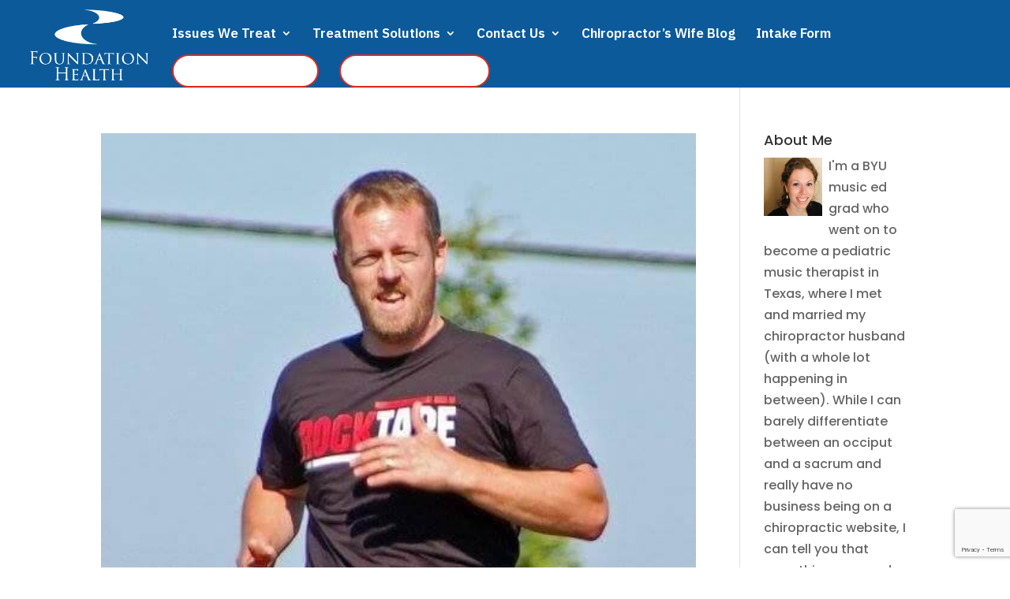

--- FILE ---
content_type: text/html; charset=utf-8
request_url: https://www.google.com/recaptcha/api2/anchor?ar=1&k=6LeQCCcoAAAAAAj9xMdL2jbJAJMi_Rcx9C06vt8R&co=aHR0cHM6Ly9mb3VuZGNoaXJvcHJhY3RpYy5jb206NDQz&hl=en&v=PoyoqOPhxBO7pBk68S4YbpHZ&size=invisible&anchor-ms=20000&execute-ms=30000&cb=9gau0p80lnno
body_size: 49899
content:
<!DOCTYPE HTML><html dir="ltr" lang="en"><head><meta http-equiv="Content-Type" content="text/html; charset=UTF-8">
<meta http-equiv="X-UA-Compatible" content="IE=edge">
<title>reCAPTCHA</title>
<style type="text/css">
/* cyrillic-ext */
@font-face {
  font-family: 'Roboto';
  font-style: normal;
  font-weight: 400;
  font-stretch: 100%;
  src: url(//fonts.gstatic.com/s/roboto/v48/KFO7CnqEu92Fr1ME7kSn66aGLdTylUAMa3GUBHMdazTgWw.woff2) format('woff2');
  unicode-range: U+0460-052F, U+1C80-1C8A, U+20B4, U+2DE0-2DFF, U+A640-A69F, U+FE2E-FE2F;
}
/* cyrillic */
@font-face {
  font-family: 'Roboto';
  font-style: normal;
  font-weight: 400;
  font-stretch: 100%;
  src: url(//fonts.gstatic.com/s/roboto/v48/KFO7CnqEu92Fr1ME7kSn66aGLdTylUAMa3iUBHMdazTgWw.woff2) format('woff2');
  unicode-range: U+0301, U+0400-045F, U+0490-0491, U+04B0-04B1, U+2116;
}
/* greek-ext */
@font-face {
  font-family: 'Roboto';
  font-style: normal;
  font-weight: 400;
  font-stretch: 100%;
  src: url(//fonts.gstatic.com/s/roboto/v48/KFO7CnqEu92Fr1ME7kSn66aGLdTylUAMa3CUBHMdazTgWw.woff2) format('woff2');
  unicode-range: U+1F00-1FFF;
}
/* greek */
@font-face {
  font-family: 'Roboto';
  font-style: normal;
  font-weight: 400;
  font-stretch: 100%;
  src: url(//fonts.gstatic.com/s/roboto/v48/KFO7CnqEu92Fr1ME7kSn66aGLdTylUAMa3-UBHMdazTgWw.woff2) format('woff2');
  unicode-range: U+0370-0377, U+037A-037F, U+0384-038A, U+038C, U+038E-03A1, U+03A3-03FF;
}
/* math */
@font-face {
  font-family: 'Roboto';
  font-style: normal;
  font-weight: 400;
  font-stretch: 100%;
  src: url(//fonts.gstatic.com/s/roboto/v48/KFO7CnqEu92Fr1ME7kSn66aGLdTylUAMawCUBHMdazTgWw.woff2) format('woff2');
  unicode-range: U+0302-0303, U+0305, U+0307-0308, U+0310, U+0312, U+0315, U+031A, U+0326-0327, U+032C, U+032F-0330, U+0332-0333, U+0338, U+033A, U+0346, U+034D, U+0391-03A1, U+03A3-03A9, U+03B1-03C9, U+03D1, U+03D5-03D6, U+03F0-03F1, U+03F4-03F5, U+2016-2017, U+2034-2038, U+203C, U+2040, U+2043, U+2047, U+2050, U+2057, U+205F, U+2070-2071, U+2074-208E, U+2090-209C, U+20D0-20DC, U+20E1, U+20E5-20EF, U+2100-2112, U+2114-2115, U+2117-2121, U+2123-214F, U+2190, U+2192, U+2194-21AE, U+21B0-21E5, U+21F1-21F2, U+21F4-2211, U+2213-2214, U+2216-22FF, U+2308-230B, U+2310, U+2319, U+231C-2321, U+2336-237A, U+237C, U+2395, U+239B-23B7, U+23D0, U+23DC-23E1, U+2474-2475, U+25AF, U+25B3, U+25B7, U+25BD, U+25C1, U+25CA, U+25CC, U+25FB, U+266D-266F, U+27C0-27FF, U+2900-2AFF, U+2B0E-2B11, U+2B30-2B4C, U+2BFE, U+3030, U+FF5B, U+FF5D, U+1D400-1D7FF, U+1EE00-1EEFF;
}
/* symbols */
@font-face {
  font-family: 'Roboto';
  font-style: normal;
  font-weight: 400;
  font-stretch: 100%;
  src: url(//fonts.gstatic.com/s/roboto/v48/KFO7CnqEu92Fr1ME7kSn66aGLdTylUAMaxKUBHMdazTgWw.woff2) format('woff2');
  unicode-range: U+0001-000C, U+000E-001F, U+007F-009F, U+20DD-20E0, U+20E2-20E4, U+2150-218F, U+2190, U+2192, U+2194-2199, U+21AF, U+21E6-21F0, U+21F3, U+2218-2219, U+2299, U+22C4-22C6, U+2300-243F, U+2440-244A, U+2460-24FF, U+25A0-27BF, U+2800-28FF, U+2921-2922, U+2981, U+29BF, U+29EB, U+2B00-2BFF, U+4DC0-4DFF, U+FFF9-FFFB, U+10140-1018E, U+10190-1019C, U+101A0, U+101D0-101FD, U+102E0-102FB, U+10E60-10E7E, U+1D2C0-1D2D3, U+1D2E0-1D37F, U+1F000-1F0FF, U+1F100-1F1AD, U+1F1E6-1F1FF, U+1F30D-1F30F, U+1F315, U+1F31C, U+1F31E, U+1F320-1F32C, U+1F336, U+1F378, U+1F37D, U+1F382, U+1F393-1F39F, U+1F3A7-1F3A8, U+1F3AC-1F3AF, U+1F3C2, U+1F3C4-1F3C6, U+1F3CA-1F3CE, U+1F3D4-1F3E0, U+1F3ED, U+1F3F1-1F3F3, U+1F3F5-1F3F7, U+1F408, U+1F415, U+1F41F, U+1F426, U+1F43F, U+1F441-1F442, U+1F444, U+1F446-1F449, U+1F44C-1F44E, U+1F453, U+1F46A, U+1F47D, U+1F4A3, U+1F4B0, U+1F4B3, U+1F4B9, U+1F4BB, U+1F4BF, U+1F4C8-1F4CB, U+1F4D6, U+1F4DA, U+1F4DF, U+1F4E3-1F4E6, U+1F4EA-1F4ED, U+1F4F7, U+1F4F9-1F4FB, U+1F4FD-1F4FE, U+1F503, U+1F507-1F50B, U+1F50D, U+1F512-1F513, U+1F53E-1F54A, U+1F54F-1F5FA, U+1F610, U+1F650-1F67F, U+1F687, U+1F68D, U+1F691, U+1F694, U+1F698, U+1F6AD, U+1F6B2, U+1F6B9-1F6BA, U+1F6BC, U+1F6C6-1F6CF, U+1F6D3-1F6D7, U+1F6E0-1F6EA, U+1F6F0-1F6F3, U+1F6F7-1F6FC, U+1F700-1F7FF, U+1F800-1F80B, U+1F810-1F847, U+1F850-1F859, U+1F860-1F887, U+1F890-1F8AD, U+1F8B0-1F8BB, U+1F8C0-1F8C1, U+1F900-1F90B, U+1F93B, U+1F946, U+1F984, U+1F996, U+1F9E9, U+1FA00-1FA6F, U+1FA70-1FA7C, U+1FA80-1FA89, U+1FA8F-1FAC6, U+1FACE-1FADC, U+1FADF-1FAE9, U+1FAF0-1FAF8, U+1FB00-1FBFF;
}
/* vietnamese */
@font-face {
  font-family: 'Roboto';
  font-style: normal;
  font-weight: 400;
  font-stretch: 100%;
  src: url(//fonts.gstatic.com/s/roboto/v48/KFO7CnqEu92Fr1ME7kSn66aGLdTylUAMa3OUBHMdazTgWw.woff2) format('woff2');
  unicode-range: U+0102-0103, U+0110-0111, U+0128-0129, U+0168-0169, U+01A0-01A1, U+01AF-01B0, U+0300-0301, U+0303-0304, U+0308-0309, U+0323, U+0329, U+1EA0-1EF9, U+20AB;
}
/* latin-ext */
@font-face {
  font-family: 'Roboto';
  font-style: normal;
  font-weight: 400;
  font-stretch: 100%;
  src: url(//fonts.gstatic.com/s/roboto/v48/KFO7CnqEu92Fr1ME7kSn66aGLdTylUAMa3KUBHMdazTgWw.woff2) format('woff2');
  unicode-range: U+0100-02BA, U+02BD-02C5, U+02C7-02CC, U+02CE-02D7, U+02DD-02FF, U+0304, U+0308, U+0329, U+1D00-1DBF, U+1E00-1E9F, U+1EF2-1EFF, U+2020, U+20A0-20AB, U+20AD-20C0, U+2113, U+2C60-2C7F, U+A720-A7FF;
}
/* latin */
@font-face {
  font-family: 'Roboto';
  font-style: normal;
  font-weight: 400;
  font-stretch: 100%;
  src: url(//fonts.gstatic.com/s/roboto/v48/KFO7CnqEu92Fr1ME7kSn66aGLdTylUAMa3yUBHMdazQ.woff2) format('woff2');
  unicode-range: U+0000-00FF, U+0131, U+0152-0153, U+02BB-02BC, U+02C6, U+02DA, U+02DC, U+0304, U+0308, U+0329, U+2000-206F, U+20AC, U+2122, U+2191, U+2193, U+2212, U+2215, U+FEFF, U+FFFD;
}
/* cyrillic-ext */
@font-face {
  font-family: 'Roboto';
  font-style: normal;
  font-weight: 500;
  font-stretch: 100%;
  src: url(//fonts.gstatic.com/s/roboto/v48/KFO7CnqEu92Fr1ME7kSn66aGLdTylUAMa3GUBHMdazTgWw.woff2) format('woff2');
  unicode-range: U+0460-052F, U+1C80-1C8A, U+20B4, U+2DE0-2DFF, U+A640-A69F, U+FE2E-FE2F;
}
/* cyrillic */
@font-face {
  font-family: 'Roboto';
  font-style: normal;
  font-weight: 500;
  font-stretch: 100%;
  src: url(//fonts.gstatic.com/s/roboto/v48/KFO7CnqEu92Fr1ME7kSn66aGLdTylUAMa3iUBHMdazTgWw.woff2) format('woff2');
  unicode-range: U+0301, U+0400-045F, U+0490-0491, U+04B0-04B1, U+2116;
}
/* greek-ext */
@font-face {
  font-family: 'Roboto';
  font-style: normal;
  font-weight: 500;
  font-stretch: 100%;
  src: url(//fonts.gstatic.com/s/roboto/v48/KFO7CnqEu92Fr1ME7kSn66aGLdTylUAMa3CUBHMdazTgWw.woff2) format('woff2');
  unicode-range: U+1F00-1FFF;
}
/* greek */
@font-face {
  font-family: 'Roboto';
  font-style: normal;
  font-weight: 500;
  font-stretch: 100%;
  src: url(//fonts.gstatic.com/s/roboto/v48/KFO7CnqEu92Fr1ME7kSn66aGLdTylUAMa3-UBHMdazTgWw.woff2) format('woff2');
  unicode-range: U+0370-0377, U+037A-037F, U+0384-038A, U+038C, U+038E-03A1, U+03A3-03FF;
}
/* math */
@font-face {
  font-family: 'Roboto';
  font-style: normal;
  font-weight: 500;
  font-stretch: 100%;
  src: url(//fonts.gstatic.com/s/roboto/v48/KFO7CnqEu92Fr1ME7kSn66aGLdTylUAMawCUBHMdazTgWw.woff2) format('woff2');
  unicode-range: U+0302-0303, U+0305, U+0307-0308, U+0310, U+0312, U+0315, U+031A, U+0326-0327, U+032C, U+032F-0330, U+0332-0333, U+0338, U+033A, U+0346, U+034D, U+0391-03A1, U+03A3-03A9, U+03B1-03C9, U+03D1, U+03D5-03D6, U+03F0-03F1, U+03F4-03F5, U+2016-2017, U+2034-2038, U+203C, U+2040, U+2043, U+2047, U+2050, U+2057, U+205F, U+2070-2071, U+2074-208E, U+2090-209C, U+20D0-20DC, U+20E1, U+20E5-20EF, U+2100-2112, U+2114-2115, U+2117-2121, U+2123-214F, U+2190, U+2192, U+2194-21AE, U+21B0-21E5, U+21F1-21F2, U+21F4-2211, U+2213-2214, U+2216-22FF, U+2308-230B, U+2310, U+2319, U+231C-2321, U+2336-237A, U+237C, U+2395, U+239B-23B7, U+23D0, U+23DC-23E1, U+2474-2475, U+25AF, U+25B3, U+25B7, U+25BD, U+25C1, U+25CA, U+25CC, U+25FB, U+266D-266F, U+27C0-27FF, U+2900-2AFF, U+2B0E-2B11, U+2B30-2B4C, U+2BFE, U+3030, U+FF5B, U+FF5D, U+1D400-1D7FF, U+1EE00-1EEFF;
}
/* symbols */
@font-face {
  font-family: 'Roboto';
  font-style: normal;
  font-weight: 500;
  font-stretch: 100%;
  src: url(//fonts.gstatic.com/s/roboto/v48/KFO7CnqEu92Fr1ME7kSn66aGLdTylUAMaxKUBHMdazTgWw.woff2) format('woff2');
  unicode-range: U+0001-000C, U+000E-001F, U+007F-009F, U+20DD-20E0, U+20E2-20E4, U+2150-218F, U+2190, U+2192, U+2194-2199, U+21AF, U+21E6-21F0, U+21F3, U+2218-2219, U+2299, U+22C4-22C6, U+2300-243F, U+2440-244A, U+2460-24FF, U+25A0-27BF, U+2800-28FF, U+2921-2922, U+2981, U+29BF, U+29EB, U+2B00-2BFF, U+4DC0-4DFF, U+FFF9-FFFB, U+10140-1018E, U+10190-1019C, U+101A0, U+101D0-101FD, U+102E0-102FB, U+10E60-10E7E, U+1D2C0-1D2D3, U+1D2E0-1D37F, U+1F000-1F0FF, U+1F100-1F1AD, U+1F1E6-1F1FF, U+1F30D-1F30F, U+1F315, U+1F31C, U+1F31E, U+1F320-1F32C, U+1F336, U+1F378, U+1F37D, U+1F382, U+1F393-1F39F, U+1F3A7-1F3A8, U+1F3AC-1F3AF, U+1F3C2, U+1F3C4-1F3C6, U+1F3CA-1F3CE, U+1F3D4-1F3E0, U+1F3ED, U+1F3F1-1F3F3, U+1F3F5-1F3F7, U+1F408, U+1F415, U+1F41F, U+1F426, U+1F43F, U+1F441-1F442, U+1F444, U+1F446-1F449, U+1F44C-1F44E, U+1F453, U+1F46A, U+1F47D, U+1F4A3, U+1F4B0, U+1F4B3, U+1F4B9, U+1F4BB, U+1F4BF, U+1F4C8-1F4CB, U+1F4D6, U+1F4DA, U+1F4DF, U+1F4E3-1F4E6, U+1F4EA-1F4ED, U+1F4F7, U+1F4F9-1F4FB, U+1F4FD-1F4FE, U+1F503, U+1F507-1F50B, U+1F50D, U+1F512-1F513, U+1F53E-1F54A, U+1F54F-1F5FA, U+1F610, U+1F650-1F67F, U+1F687, U+1F68D, U+1F691, U+1F694, U+1F698, U+1F6AD, U+1F6B2, U+1F6B9-1F6BA, U+1F6BC, U+1F6C6-1F6CF, U+1F6D3-1F6D7, U+1F6E0-1F6EA, U+1F6F0-1F6F3, U+1F6F7-1F6FC, U+1F700-1F7FF, U+1F800-1F80B, U+1F810-1F847, U+1F850-1F859, U+1F860-1F887, U+1F890-1F8AD, U+1F8B0-1F8BB, U+1F8C0-1F8C1, U+1F900-1F90B, U+1F93B, U+1F946, U+1F984, U+1F996, U+1F9E9, U+1FA00-1FA6F, U+1FA70-1FA7C, U+1FA80-1FA89, U+1FA8F-1FAC6, U+1FACE-1FADC, U+1FADF-1FAE9, U+1FAF0-1FAF8, U+1FB00-1FBFF;
}
/* vietnamese */
@font-face {
  font-family: 'Roboto';
  font-style: normal;
  font-weight: 500;
  font-stretch: 100%;
  src: url(//fonts.gstatic.com/s/roboto/v48/KFO7CnqEu92Fr1ME7kSn66aGLdTylUAMa3OUBHMdazTgWw.woff2) format('woff2');
  unicode-range: U+0102-0103, U+0110-0111, U+0128-0129, U+0168-0169, U+01A0-01A1, U+01AF-01B0, U+0300-0301, U+0303-0304, U+0308-0309, U+0323, U+0329, U+1EA0-1EF9, U+20AB;
}
/* latin-ext */
@font-face {
  font-family: 'Roboto';
  font-style: normal;
  font-weight: 500;
  font-stretch: 100%;
  src: url(//fonts.gstatic.com/s/roboto/v48/KFO7CnqEu92Fr1ME7kSn66aGLdTylUAMa3KUBHMdazTgWw.woff2) format('woff2');
  unicode-range: U+0100-02BA, U+02BD-02C5, U+02C7-02CC, U+02CE-02D7, U+02DD-02FF, U+0304, U+0308, U+0329, U+1D00-1DBF, U+1E00-1E9F, U+1EF2-1EFF, U+2020, U+20A0-20AB, U+20AD-20C0, U+2113, U+2C60-2C7F, U+A720-A7FF;
}
/* latin */
@font-face {
  font-family: 'Roboto';
  font-style: normal;
  font-weight: 500;
  font-stretch: 100%;
  src: url(//fonts.gstatic.com/s/roboto/v48/KFO7CnqEu92Fr1ME7kSn66aGLdTylUAMa3yUBHMdazQ.woff2) format('woff2');
  unicode-range: U+0000-00FF, U+0131, U+0152-0153, U+02BB-02BC, U+02C6, U+02DA, U+02DC, U+0304, U+0308, U+0329, U+2000-206F, U+20AC, U+2122, U+2191, U+2193, U+2212, U+2215, U+FEFF, U+FFFD;
}
/* cyrillic-ext */
@font-face {
  font-family: 'Roboto';
  font-style: normal;
  font-weight: 900;
  font-stretch: 100%;
  src: url(//fonts.gstatic.com/s/roboto/v48/KFO7CnqEu92Fr1ME7kSn66aGLdTylUAMa3GUBHMdazTgWw.woff2) format('woff2');
  unicode-range: U+0460-052F, U+1C80-1C8A, U+20B4, U+2DE0-2DFF, U+A640-A69F, U+FE2E-FE2F;
}
/* cyrillic */
@font-face {
  font-family: 'Roboto';
  font-style: normal;
  font-weight: 900;
  font-stretch: 100%;
  src: url(//fonts.gstatic.com/s/roboto/v48/KFO7CnqEu92Fr1ME7kSn66aGLdTylUAMa3iUBHMdazTgWw.woff2) format('woff2');
  unicode-range: U+0301, U+0400-045F, U+0490-0491, U+04B0-04B1, U+2116;
}
/* greek-ext */
@font-face {
  font-family: 'Roboto';
  font-style: normal;
  font-weight: 900;
  font-stretch: 100%;
  src: url(//fonts.gstatic.com/s/roboto/v48/KFO7CnqEu92Fr1ME7kSn66aGLdTylUAMa3CUBHMdazTgWw.woff2) format('woff2');
  unicode-range: U+1F00-1FFF;
}
/* greek */
@font-face {
  font-family: 'Roboto';
  font-style: normal;
  font-weight: 900;
  font-stretch: 100%;
  src: url(//fonts.gstatic.com/s/roboto/v48/KFO7CnqEu92Fr1ME7kSn66aGLdTylUAMa3-UBHMdazTgWw.woff2) format('woff2');
  unicode-range: U+0370-0377, U+037A-037F, U+0384-038A, U+038C, U+038E-03A1, U+03A3-03FF;
}
/* math */
@font-face {
  font-family: 'Roboto';
  font-style: normal;
  font-weight: 900;
  font-stretch: 100%;
  src: url(//fonts.gstatic.com/s/roboto/v48/KFO7CnqEu92Fr1ME7kSn66aGLdTylUAMawCUBHMdazTgWw.woff2) format('woff2');
  unicode-range: U+0302-0303, U+0305, U+0307-0308, U+0310, U+0312, U+0315, U+031A, U+0326-0327, U+032C, U+032F-0330, U+0332-0333, U+0338, U+033A, U+0346, U+034D, U+0391-03A1, U+03A3-03A9, U+03B1-03C9, U+03D1, U+03D5-03D6, U+03F0-03F1, U+03F4-03F5, U+2016-2017, U+2034-2038, U+203C, U+2040, U+2043, U+2047, U+2050, U+2057, U+205F, U+2070-2071, U+2074-208E, U+2090-209C, U+20D0-20DC, U+20E1, U+20E5-20EF, U+2100-2112, U+2114-2115, U+2117-2121, U+2123-214F, U+2190, U+2192, U+2194-21AE, U+21B0-21E5, U+21F1-21F2, U+21F4-2211, U+2213-2214, U+2216-22FF, U+2308-230B, U+2310, U+2319, U+231C-2321, U+2336-237A, U+237C, U+2395, U+239B-23B7, U+23D0, U+23DC-23E1, U+2474-2475, U+25AF, U+25B3, U+25B7, U+25BD, U+25C1, U+25CA, U+25CC, U+25FB, U+266D-266F, U+27C0-27FF, U+2900-2AFF, U+2B0E-2B11, U+2B30-2B4C, U+2BFE, U+3030, U+FF5B, U+FF5D, U+1D400-1D7FF, U+1EE00-1EEFF;
}
/* symbols */
@font-face {
  font-family: 'Roboto';
  font-style: normal;
  font-weight: 900;
  font-stretch: 100%;
  src: url(//fonts.gstatic.com/s/roboto/v48/KFO7CnqEu92Fr1ME7kSn66aGLdTylUAMaxKUBHMdazTgWw.woff2) format('woff2');
  unicode-range: U+0001-000C, U+000E-001F, U+007F-009F, U+20DD-20E0, U+20E2-20E4, U+2150-218F, U+2190, U+2192, U+2194-2199, U+21AF, U+21E6-21F0, U+21F3, U+2218-2219, U+2299, U+22C4-22C6, U+2300-243F, U+2440-244A, U+2460-24FF, U+25A0-27BF, U+2800-28FF, U+2921-2922, U+2981, U+29BF, U+29EB, U+2B00-2BFF, U+4DC0-4DFF, U+FFF9-FFFB, U+10140-1018E, U+10190-1019C, U+101A0, U+101D0-101FD, U+102E0-102FB, U+10E60-10E7E, U+1D2C0-1D2D3, U+1D2E0-1D37F, U+1F000-1F0FF, U+1F100-1F1AD, U+1F1E6-1F1FF, U+1F30D-1F30F, U+1F315, U+1F31C, U+1F31E, U+1F320-1F32C, U+1F336, U+1F378, U+1F37D, U+1F382, U+1F393-1F39F, U+1F3A7-1F3A8, U+1F3AC-1F3AF, U+1F3C2, U+1F3C4-1F3C6, U+1F3CA-1F3CE, U+1F3D4-1F3E0, U+1F3ED, U+1F3F1-1F3F3, U+1F3F5-1F3F7, U+1F408, U+1F415, U+1F41F, U+1F426, U+1F43F, U+1F441-1F442, U+1F444, U+1F446-1F449, U+1F44C-1F44E, U+1F453, U+1F46A, U+1F47D, U+1F4A3, U+1F4B0, U+1F4B3, U+1F4B9, U+1F4BB, U+1F4BF, U+1F4C8-1F4CB, U+1F4D6, U+1F4DA, U+1F4DF, U+1F4E3-1F4E6, U+1F4EA-1F4ED, U+1F4F7, U+1F4F9-1F4FB, U+1F4FD-1F4FE, U+1F503, U+1F507-1F50B, U+1F50D, U+1F512-1F513, U+1F53E-1F54A, U+1F54F-1F5FA, U+1F610, U+1F650-1F67F, U+1F687, U+1F68D, U+1F691, U+1F694, U+1F698, U+1F6AD, U+1F6B2, U+1F6B9-1F6BA, U+1F6BC, U+1F6C6-1F6CF, U+1F6D3-1F6D7, U+1F6E0-1F6EA, U+1F6F0-1F6F3, U+1F6F7-1F6FC, U+1F700-1F7FF, U+1F800-1F80B, U+1F810-1F847, U+1F850-1F859, U+1F860-1F887, U+1F890-1F8AD, U+1F8B0-1F8BB, U+1F8C0-1F8C1, U+1F900-1F90B, U+1F93B, U+1F946, U+1F984, U+1F996, U+1F9E9, U+1FA00-1FA6F, U+1FA70-1FA7C, U+1FA80-1FA89, U+1FA8F-1FAC6, U+1FACE-1FADC, U+1FADF-1FAE9, U+1FAF0-1FAF8, U+1FB00-1FBFF;
}
/* vietnamese */
@font-face {
  font-family: 'Roboto';
  font-style: normal;
  font-weight: 900;
  font-stretch: 100%;
  src: url(//fonts.gstatic.com/s/roboto/v48/KFO7CnqEu92Fr1ME7kSn66aGLdTylUAMa3OUBHMdazTgWw.woff2) format('woff2');
  unicode-range: U+0102-0103, U+0110-0111, U+0128-0129, U+0168-0169, U+01A0-01A1, U+01AF-01B0, U+0300-0301, U+0303-0304, U+0308-0309, U+0323, U+0329, U+1EA0-1EF9, U+20AB;
}
/* latin-ext */
@font-face {
  font-family: 'Roboto';
  font-style: normal;
  font-weight: 900;
  font-stretch: 100%;
  src: url(//fonts.gstatic.com/s/roboto/v48/KFO7CnqEu92Fr1ME7kSn66aGLdTylUAMa3KUBHMdazTgWw.woff2) format('woff2');
  unicode-range: U+0100-02BA, U+02BD-02C5, U+02C7-02CC, U+02CE-02D7, U+02DD-02FF, U+0304, U+0308, U+0329, U+1D00-1DBF, U+1E00-1E9F, U+1EF2-1EFF, U+2020, U+20A0-20AB, U+20AD-20C0, U+2113, U+2C60-2C7F, U+A720-A7FF;
}
/* latin */
@font-face {
  font-family: 'Roboto';
  font-style: normal;
  font-weight: 900;
  font-stretch: 100%;
  src: url(//fonts.gstatic.com/s/roboto/v48/KFO7CnqEu92Fr1ME7kSn66aGLdTylUAMa3yUBHMdazQ.woff2) format('woff2');
  unicode-range: U+0000-00FF, U+0131, U+0152-0153, U+02BB-02BC, U+02C6, U+02DA, U+02DC, U+0304, U+0308, U+0329, U+2000-206F, U+20AC, U+2122, U+2191, U+2193, U+2212, U+2215, U+FEFF, U+FFFD;
}

</style>
<link rel="stylesheet" type="text/css" href="https://www.gstatic.com/recaptcha/releases/PoyoqOPhxBO7pBk68S4YbpHZ/styles__ltr.css">
<script nonce="Fnz5OdnJl1Yme1YKnCjXYA" type="text/javascript">window['__recaptcha_api'] = 'https://www.google.com/recaptcha/api2/';</script>
<script type="text/javascript" src="https://www.gstatic.com/recaptcha/releases/PoyoqOPhxBO7pBk68S4YbpHZ/recaptcha__en.js" nonce="Fnz5OdnJl1Yme1YKnCjXYA">
      
    </script></head>
<body><div id="rc-anchor-alert" class="rc-anchor-alert"></div>
<input type="hidden" id="recaptcha-token" value="[base64]">
<script type="text/javascript" nonce="Fnz5OdnJl1Yme1YKnCjXYA">
      recaptcha.anchor.Main.init("[\x22ainput\x22,[\x22bgdata\x22,\x22\x22,\[base64]/[base64]/[base64]/KE4oMTI0LHYsdi5HKSxMWihsLHYpKTpOKDEyNCx2LGwpLFYpLHYpLFQpKSxGKDE3MSx2KX0scjc9ZnVuY3Rpb24obCl7cmV0dXJuIGx9LEM9ZnVuY3Rpb24obCxWLHYpe04odixsLFYpLFZbYWtdPTI3OTZ9LG49ZnVuY3Rpb24obCxWKXtWLlg9KChWLlg/[base64]/[base64]/[base64]/[base64]/[base64]/[base64]/[base64]/[base64]/[base64]/[base64]/[base64]\\u003d\x22,\[base64]\\u003d\\u003d\x22,\x22ZMOLw7fCvBDCm8Ktw5vCnQ/CthoEw6/Do8KfbsKgw6LCqsKYw53CpUvDqBwbMcOnPXnCgF3DvXMJNsKZMD8hw49UGhF/O8OVwoPCu8KkccK4w6/Do1QlwoA8wqzCqwfDrcOKwrx8wpfDqzfDjQbDmH1YZMOuBn7CjgDDojHCr8O6w5o/[base64]/[base64]/[base64]/DojzDhMOSwrvDqcO5w7LDng3Dlw8Bw4HCkRbDgUU9w6TCmMKEZ8KZw7/Dh8O2w48swotsw5/[base64]/[base64]/Dpm0RwrPDsFfDkSBAanRxw6pKWcKVNMKOw61Sw5oAEcKTw4rCsG3DnTvCgsO2w4PClsO5bB/DgwfCtw5ZwoEowp9LHwsmwrHDu8KgLnJdRMOLw4FdElkFwrRbLwfDsWhqQ8KBwqEXwpBzHMOIbsKbaxsWw7jCpAl6BRAoDMOKw5ErR8Knw4jClHQPwprCocOCw7lmw4xEwr/CrMKywp3CicOPIDDDjcKiwr1ywotHwoRUwocZTMKJQMOtw5RNw6cmGlrCqG3CkMKrScK6Rw4awpA8P8KeXi/CizABZMOhPMOve8KXfMKyw6zDmMOfw6XCoMKXOMOfXcOUw5XCpXwEwqvCmRXDkMKvUWnCnVdBEMOcX8OawqfCmyxIQMKFK8O9wrAWVcOyfA8jUQzCrR4VwrrCvsK8wq5AwqUDNwFxWxrCkG/CosKew6omW2FOwovDvQ/[base64]/DsFdFw7hGw6d+w7fDlgzDvMKmw4/ClMOVw4jCvisqS8KJdsKVw7NGUcKBwpfDrcOLAMOZQsK1wrTCo1IDw4l+w5TDtcKjBMONOGnCpcObwrlyw5/DscOWw6TDl1Qww5jDksOTw6wnwoTCiXhSwqJIGMO1wpzDhcKzKTzDkMOKwrVKbsOdXcONwrXDq2TDoCYYwrLDvFNSw4hRDMKowq8+FcKYVcOpKGFVw6lKZMOcVMKEFcKFUcKIUMK1SDVNwpN8wpLCq8OWwovCqMOmPcOoZMKOZMKCwrPDrxMSOMOPBMKuPsKEwrU0w4/DhXfCoS10wqBeRFnDuHJtcW/Cq8Kpw5oJwqAbJMOdR8KRwpXCsMKvIGjCicOTX8OVZgUxJsOwcwNSF8OSw6gnw6bDqD/DsSbDlQ1HMlkjS8KBwrzDvMKSWnHDgsKzIcOTH8OXwrLDuT0NVwJ1wr3DvMKOwqFsw6TDtE7CmzXDqHQ0wpXCn0rDsjHCg3ckw4ofK28CwqXDtS/Cv8OLw7jCoQrDssO1U8O0AMKKwpUJdEAaw4FBwocmQUnCql/CtX3DqDDCiBbCqMKWAMOmw5V1wrXCj0zClsK0wqNWw5LDk8OOPSFqDsOnbMOdw51cw7Mzw7IpakDDjR/Ci8OKfAbDu8OmVWxRw7dHMsKxwqoDw4ljUmY9w6rDuUnDkxPDs8OjHMO3GVzDox9adsK4w6HDmMOzwqTCpiVIJV3DgirClMK7w6HCkQPDsA7CpMKfGyPDoknCjm3DlzTCk3DDjMKLw60oN8KgIlHCrGsqXwfCn8Ofw5cUwpxwe8O+wrxQwqTCkcOiw6A+wrDDhcKiw6/DrGjDhksJwoDDlQvCkT8fV3h3b2wrwpBgT8Ocwpl5wqZDwoXDqwXDiyFQRgt5w4jCgMO3ex84wqjDkMKBw6HCncOkDzPCncKdZVHCii/DnX7DlsOPw6rCuhd8w60YVkwLEcOdBEPDtXYeWkLDnMKawqvDusKcJmXDosOZw4t2esOAw5PCpsK5w4XCssOqR8OgwqkJw49MwrjDicKYw7rDhsOKwrTDucOUw4jCl1lYUgTCj8KHHMKeekppwqxNwp/Cg8OTw6jDqijCusKzwqXDgkFmdkoTCl7CpFfChMOXwp4/wo4dUMOOwo/CosO2w70Ow4Nww4EcwqJawqM4C8OnJsK2DsOSc8Khw5ksN8O+UMOWw7zDkC3CisOcCnHCocO1w6hpwpxmVElRWDrDiHgSwrLCp8OXWG0EwqHCpQXDugwSXsKLcAVffTwCG8K5Y0VKJ8OGMsO/XV7Dp8O9S2LDvsKdwr9/WBLCkcKMwrXDr0/DjkXDkCZPw7XCgMKVKcKAe8K7cV/DjMO1YcKZwrvCjUnCgh9Hw6HCuMONw6HDhk/DmwTDicKBBsKdHxIYNsKJw7vCgcKfwp0Uw6fDnsOjXsOlw4xgwpgieXzDkMOvw7QuDBBjwpp5FhnCshDCrizCsix8w7c9UcOywqPDnTJiw791c1zDkTnCnMKnGxJ2w7pTF8Kkwp8cB8K9w44yRGDCgWrCvzt5w6jCq8K/wrYMwoFAES7DmsOmw7XDvycdwpPCvgHDncOTIH9Fw7x1KMOWw6hyFcKRX8KoWMKSwrTCuMKgw60NP8KIwqkECAHCjQMNP0bDsAdWOMKeMsOoJA1sw5YdwqHDrMOfAcOVw6TDkcOtdsOkKcKuBsK6wrPCimXDox8wYRE6wrbCisK/LcKEw7PChcKsIGYTUBlpAcOeQXjCicO0Nk7CgXcBdsKtwprDhcKKw4xhecKODcKlwpc6w7c6QwTCp8O0w5zCqMKudTwpw7I1wprCucK/dcKoGcOJdcOBHsKrNjwgwoQ1CiM8VTbCqhImw5TDjykWwrp1MGVWUsKQW8KMwp5xWsOuIDNgwpAFMcK2w4svTsK2w6RXw6l3DgbCtcK9w7oka8Onw6xhfcO/[base64]/DnQITABM8WVjDjQl6wqLCkMOmYcKEw7ISRsOhN8KPIcK2fHxiSRZrFwnCtF8Wwr50w67Dm1t1ecK2w5bDu8OUJsK2w5x/WGQhDMOLwonCtz/DvAjCqsOmOWdUwrg1wqBoUcKYdCnChMOywqHCnyfCl3d4w6HDvGzDpwbChTdhwrXDv8OmwpQaw5krYcKUGGjCscKMMMOywpLDjzlBwpnDhsK5Ly9YfMOIOkAxScODaUnDu8KRw4fDnG5RKDIgwpnCs8Otw5czwrXCm2jDshh9w63DvRBow6dVVDMuZl/CgcKrwozCisKowqxsLwXChnhbwpNlU8KAQ8KYw4/CiE4VLwnCq2TCqVIfw4Zuw6jDnC8iQWpfKcOWw49Cw5IlwpEVw7vDmGTCog/DmcKfwqDDrTI+aMKOworDsBc6TsOqw4HDs8K3w4zDnWLCp2MKTMOrJ8KCF8KpwoDDvcKsAVp2wpfCqsOPR2BpFcKUI2/CjT8Gw4ByZVJ2WsOERGbDoWfCv8OmVcObci7CrHwpdcKQXcKIw57CmkFrc8Oiwr/CqsKMw5XDuxd0w5h2EsOsw7AaXTvDkzcOKnRFwp1RwrQQOsOfGgEFXcKWT1vDrGc6ZcO7wqMrw6DCucO1acKEw43Dp8KywqkbGDXCucK+wpPCqnnCnHgtwqUtw4E2w5TDj2rCqsOLAcKfw6seUMKdb8KlwrNcAsKBwrBjw5fCj8O6w5DCunPCkmAxLcO/w4NkfgjCvMKMV8KVWsKdfQk/F0zCq8OAXxM9QsOrFcOsw4hRbmfDlmJOVypTw5hFw7pgBMKyb8OowqvDiWXCtgdHRi3DjgTDjsKAJcKIZyI9w4safiLCvVFgwoA2w6zDqMK0FX3Cs1PDtMKod8KNSsOKw6Y5VcO4ecKzT2HDjwV2fsOEwrHCkwwYwpLDmMKKdsKrS8KBH2t/w7p8w7pRw4oEIXMGe1fCnyXCkcOoLz4lw4vCvMOuw7LDhzJcw5JswpDDsRPDiWAmwqzCisO4JcONEcKAw5xMKcK5woATwr/DsMKrbBQCZMO3LsKcw7zDgWUbw5sYwpzCikLDo3pAUsKMw54xwoYvAHvDscOhSRjDg3lTfsKNOVbDn1fCllXDmTtMGcKkDsKFw7HDnsKYw5/DpsKiaMOaw6nCtG3Cj3jDrwlowqdrw6xCwoh6AcK1w4rClMOpJsKuwqnCpnfDjMKkVsOnwpHChMORw5rCisKWw45Hwp4Cw7NSaAbCmgTDtV4ra8OWS8KCcsO8w6zDnlo/w6sMYEnCqiALwpQVSgzCm8Kiwq7DjcK2wqrDsTVQw5/CocOHLMO0w7F/[base64]/CgADDiMKGJ2LDrk98wqvDucO9wrMJIMOAdFnCisKUXGPCq3VMc8O9AMK/wrXDgsKRTsKMK8OtL0VuwrHDj8KIw4DDr8KEGHvDq8O4w78qeMOPw5jDs8Kgw7hSEk/CrsKNCRIdChbDkMOrw5PCl8O2ahE1UMOpGsOWwrpFwr5CW0XDp8Kww6YUwovDiH/DllLCrsKHE8K8OAY4AMODw510wrzDhG7DnsOocMKDYBTDjcKqZcK7w5U/Vz4CUk9rR8OtXnLCqcO5SsO8w6HCpcOqLsKHw4t4wqjDncKfw7UGwostB8OUdx9Fw5AfSsOhw44QwrEdwrnCnMKxwp/[base64]/[base64]/WS7DjcKSwq7Cj3LDvTBcw4XCuMKbDsKfwrHCvcOJw4x6wrtVNcOtDcKEIMOPw4HDgsKIwrvCmxXCrTDDg8KoRsKQwq/DtcKcD8OMwrMGWzzCmQzDoWpVwpfCiRByw4nDi8OJKcOiJ8ODLCHDtGrCksOTNcOUwo93w5/[base64]/woPCvMKJBjMtJC9UwqvChWxBJQDCgV13wrnDhMKSw5s5A8O0w6t4woQAwqkzc3PClsKTwrcpb8OQwoFxRMKEwr08wo/[base64]/[base64]/DmBbDolXDuhLDkSrCm1zDrCIzR1rDpCY1RhRAEsKOZDLDk8OmwrfDvcOBwoFKw58Bw7/DnVLCmk1PacONGjQuei3Co8ORLQfDgsO5wr3CuzBzZXnCi8K0wrFiS8KGw5otw6ctKcOSVT4dHMO7w79AR3VCwrI1bcO0woklwox5UsO9aRDCicKZw6Yfw6/DisO3F8KuwohEScKCa2/[base64]/CqTXCihoRw7BpAMKYw4/CpMOuw7/Du8OhJirDmsOeXxTDug1QMMKKw4MSLG52Iwg7w6Fsw5IHc1o1wqrCosOKVXDCsnkoScOQSkfDocKwW8OAwoc3A0rDtsKYSm/Cu8KkDnNgeMOfIsKjAcKQw7/CvcOXw5lfRsOLDcOgw5YGcW/[base64]/Ch8KGw7rDuxwPOi1fwohOwqFkwqlrJhPDkmPDoB1LwoBjw7kNw6ZTw7bDhl7DssKiw6TDvcKBMhwUw4jCjUrDlMOSwrbDrmPDvFAgS052w53Dix/[base64]/Cl8OcwpDCrMOCIjE7w5UMPyNjwrnDk0Q4woUSwp/CgsKqwq5LYFJpSsK9w7cgwpRLeSsMJcODw5pLPGcmPEvCsErDilsNw77Dnm7DncODH2NCXsK8worDsQHCgVkiCR/CksO3w4wow6BMP8KSwobDtMODw7XCuMKbwrLCusO+EMOxwoTCsxvCjsKxwrgxUsKgKnlXw73DicOWw5nCml/[base64]/DjcKOw4PCiTjCkAFWTMKKw60MEzLCtMODwrNKMAtFwqUAaMO9ayTCuxgQw7LDtCvCnTkjXEUcAhjDkCNwwqPDnMOUeyJxOcKGwpQQRMKgw4/Dpk4jDDUcScOoWsKmwo/DsMOkwosMw5fDpwnDucK1wrUIw7tLw4YLa1XDs3YMw4nCo27DgsKoUsK6wpllwqTCpMKBfsOXY8K7wqNsUWPChzZ4DMKPVsOnPsKmwos/[base64]/CvWnDsMOXHMKDaVzDgsKRYyDCosKMIcOdSUHCr1TDiiPDtldAXcK9w69Uw6fChcOzw6fCglvCjWZxFCRxEml8c8KAHTlFw4LCrcKeUy8dWsOTLSJkw7HDk8OHwp1Jw6LDvTjDmB/CmsKVPkfDi1gNTnRPCUwxwpsgw5HCrmDChcO0wqnCqnMVwq7CrGNZw63CngkeOiTClF/DusOnw5V2w53ClsOJwqnDoMKJw4d9WjY5EcKPf1Q5w4/CgMOmBcOWKcKJCsOow4/DoSZ8EMOkfsKrwok5w4fCgAPCrVHCp8Kmw6/[base64]/[base64]/[base64]/wqUQw5dwUcKiHcKIwofDmEsaw4t3wpnDpS5vwqzDgsKIRwLDisO6BMOhKjYVDVXCvW9KwpzDvsKmesORwqfChMOwNR0gw7NdwqUKWsKrJsKWMh8oAMOje1c+w4UNJsOow6DClVQaeMOTZ8O3L8Kpw7wQwqoTwqfDo8O5w7/CiCo3REfCrMKdwp9yw4ghGSHDiSDDgMOQFiTDiMKdw5XCisK9w7XDozoNR1Exw6B1wpfDmMKMwqULLsOAwq7DnC9fwoXCs3XDlSPDj8KLw5Qzwrw3Szd+wrQwR8K0woQpPCbDtR/Dv2xVw49CwoJ2FU/Cpj/[base64]/ZTNHBcKhNzLCgEfDssOoO8KINQLCgcOzwqPDjV3CmsK4bT8Gw4Z2XzfCoXoBwpRVCcK6wqxJJ8O6ZT/[base64]/CncKyw5vDsy5Cw55vw4MgREvCrMODw5LCjMKRwoJNGMOewq7Dnl/[base64]/PMKcw6sVED3DhxMfwqrDiAgBe8KRR8K7dQ/[base64]/DiMKCw4nClcKLJ3RgwrYwwrDCmsKWwqUIN8KwK17Dr8KmwrfCqsOcw5LCsCPDmFjCtcOew5fDiMOcwoUKwpsdFcO5wqIiwox5fsOfwoEwX8Ktw6dfd8KCwpA9w6BQwpPDjzfDnk3DoHLCkcK9asKDw4t1w6/[base64]/fVvDv2bClMKtfV9/aClkwogzDcK+w4Zzw5jCiGpHw47DixLDp8O0w6XDnALDjjHDkRtzwrTDgTZoasOSIlDCqm3DrsKaw7QQOQxiw6A/JcOBcsKwG0YGLBXCvEbCgcOAJMOAKMObcC/[base64]/Ch8KbUMOMCVMqw4gASMOiw4TCiMKsw6zCocOBQkliGQlCOVtBwrvDqncTcMOOwrA8wpxHFMK9F8KZFMKUw7/DlsKOLMOuwr/Cl8K/w6ZBwpYtwrcwEMOzPSV1w6XCk8O7wobCgsKbwo3DnWjDvmnDjsO1w6Jkw4/CkcOAa8KOwqdRa8Oxw4LCihMECMKMwrQMw4ZcwpHDucO6w7w9HcKRDcKzwr/Dpy3CiEvDnmFyZyg7FVjCnsKTAsOaXHwKEmrDjwVTJQ8mwr4eU1bDjCo8KjjCnnJ9wrV/w5l1J8OgPMOkwo3Do8KqX8Ogw51gJAYMT8KpwpXDiMOawrhvw4EAw4LDjsKkGMOBw4UOFsO7w7k8w6LCgcODw5JCGcKnKsOgWcOfw7lawrBKw4hfw6bCpxAQw4/Cg8KZw65GOcKadgPDtMK5eRrCoWzDuMOYwpjDmgsswrLCn8OAbsOjY8OYwqwRYmJ1w5XDmMOpw5w1cE7CiMKjworCgCITwqXDssOxdErDtsKdJyfCtMKGDjDDrl8BwoDDry/[base64]/CrcKAwrjCvsOmw4/ChMOvwqvChCzDnhp6wrzDocKkPAtYLDnDjjxUwpvCkMKRw5vDnFrClcKOw6RPw6bCicKrw5NpecObwobCumDDnzXDiFFLcBHDtkw9bTEbwr5lU8OtWjwnIAvDi8Kfw4Zww6t6wozDohvDqnzDh8KRwoHCmcKUwqYoCMOBdMOyJExmC8K/w6fCqCJ+M0/[base64]/[base64]/[base64]/CjsKAEMOjw48TwqQuIHZNwow9KcKfw4APFWYsw5sIwpPDllzCncKJSXtHw5zDtBFkfcKzwrjCr8OAw6fCmCHDtMOCSQxow6rDm0ghYcO/woRww5bCpsOywr0/w5BzwoDDskxRdGzDi8OrABNCw7zCqsKvfyNYwrHCvkbCiAEMEDfCrlQeORbCrmPCmGRJMj3DjcOqw7bCuUnChHcXWMOIw5EhVsOBwoU/[base64]/DpsOgbl/DqBXDp3zDlUHChcOWMMKFLVLDk8OqNcOcw7ZaHH3DhUzDt0TCoBwZwr/DrSQ+wrTCj8Kqw7FdwrhdNV/DiMK+wpsnAFA9dMOiwpvDpMKGYsOhR8KswrgcLMOOw5fCssKnVSp8w4nCqCt9WDtFw4/CnsOmE8OrVzfChGZYw59UNG7CtsOfw7FiUwVpCcODwpUVWsKrIsKFwp5qw5FAXDjDhHp4woTCpcKbGkwDw4AbwoEwYsK/w5zCiFXDtsOYKcOowojDtQBeckTDqMKsw6vDulzDq21gwosVG2vDhMOnwrEkXcOeHMK4JntWw47DlHQNw75AUFzDv8OgPEJkwrVJw4bCm8OFw6oOwrXDvcKAacO/[base64]/CisONwqvCjxZFUmYbwrY7wpjCizkNw6AFw6NRw5zDjsOyDcKmccO8wpzCq8OGwrnCo2E/w6nCj8OVQR0MKsKeITrDpAfCpibCg8KVdcKxw4LDoMO3UlXDuMKkw4kjB8K7w6bDlVbCmsKPKGrDs1LCjUXDnnHDlcOmw5R/w7HCrh7CgFdLwqgSwoVdCcOWJcOzw7BLw7tVw7XDgA7Du2Mqw43DgQvCrE/DjDMKwrPDi8KYw5kEd1zDjE3Cu8OMwoBnw6XDrMKSwpPCu1zCisOiwoPDhsKyw5gXDgfCi3HDqQ4dC03Dg1kCw70Mw4zCol7ClUrDt8KSwqLCvS4IwqnCoMKWwrsvQsO+wo1vbEXDvEB9ScOIw5xRwqDClcO7wqPDvMK2Ji/CmsKLwqPCtB7DhsKKEMK+w6zDiMKowpzCrys7NcKISmpQwqR/[base64]/CpMKidsO0w4tEJh7CrSUtXHbCr8K+ecOXwqgfwr1qMydaw5nCl8KdJMKjw5lBwofCjcOnWcOKCDxywpwJRsKywoPCqjvCrcOkacOoUXHDuH5rJcOKwoYZw77DmMOcCXlMNCZ8wrp9wq0aEcKvw4cwworDjh5SwobCkHNBwo/CjhdRbMOmwrzDv8Opw6bDpgIDC2zCqcOrSQx7V8KVBxzCu1vCv8O8dFTCsHEAelHDoTTDicOrwoTDkcKeHUrCqXsPwo7DnHgQwoLDpMO4wpx/wrLCozdSc0nDjMO0wrZdKMOtwpTDkW7CusOUcAbCj3B+woDCt8K7wqYswoMZMMOCKmFTScKTwqQLO8OMSsOkwoHDsMOCw5nDhzxnE8KOacKvfhnCl2ZOwp5XwogdZcO6wrLCnSTCt2JyF8KqS8KlwqkjGXA/ASQqcMOAwo/Clz/CisKgwovCoSUGKSs6Rg5dw4o8w4XDn1UowpXDgTzCplHDq8OhLMO8CMKuwqpeSw7DrMKDDWbDuMOwwp3DshDDj3k0wqvCuG0uwrzDo17DusOww5dKwr7DtsOHwoxqwr0Iwrl/w683D8KaD8OfJmHDicK7d3orZsKuw6YgwrDDkGnCozZOw43CmcOmwqZhC8KNE1vDksKuLsOYXXbDtgTDi8KbXwxGKBzDkcO7a07ClsOawovDkCLDrRrDgsKzwrlyDBksCcOJV31cwp0Iw6B3WMKwwq9YEFbDrMOew4/Dm8K3VcO/wollcBzDllHCt8OmZMO5w7jDkcKKw6fCvsKwwp/DqzFJwpQiUFnCtSNAdF/DmATCoMKFw7fCsGsFwrktw64awqhOT8KxYcKILTjDiMKzw41FByVUQcONMg06QcKVwrZSasOxesO6dsKkVFnDgW5pAMKUw6pBw53DssK6w6/DscKSSD0IwpZCGcOBw6fDu8KdAcKdA8KUw5JIw4lXwqHDvkLCrMKMGD0obl3CujjDln19cSVmSSbDnxTDu1nDlMObXQMkccKYwonDgFDDlBTDucKQwr7CjsOHwpJUw4pXAWnDslzCihbDhCXDvC/ChMOZCcKcVsKkw5/DqGwAdWHCgcO2w6dyw6hLd2TCtxBjE1dCw4B+OThLw5IAw6DDpcO/wrJxRsKjwqRYAGprXVzDmsKOEMO2WcOvfgBxwrNmFcOJcHRCwrpIw48ew7LDhMO7wqwtci/DhsKPw5bDuVtQN3FzcsOPEmHDp8OGwqMFZcKEXWYWMMKgS8KdwrAjHD8xXsObHS/Drg/Dm8Kdw6XCrcKkScOjwqFUw5zDl8KYGy3Cm8Kta8OrfAdXE8ORA3XCizYZw7DDhC7Dr23ClRLDlCXDklsewrrDkQ/DlcO+IjoQMMOJwrVFw7s4w47DgAMzw7JhL8KnRDfCq8KLNsOwRmvClDDDpzg/[base64]/Dq01GQcKTbUwew5JYw5Ymw49fwr1HSMOpdsOdWMKVZcKzA8KDw5vDrmPDo2XCmMKLw5rDrMKSYTnDkRgewr/CusO4wo/DkMKLMjNFwrp4wpHCvGkdCsOQwpnCmx8Ow44Mw6k2FsKTwo7DhF07c2FANcKHA8OnwpweBsO2dnHDjsOOGsKBCcOvwpUATcO6QsKvw5sNaSrCozvDsRFiw4dMZUvDh8KbZ8KdwqM/[base64]/[base64]/[base64]/CrcKYwotDwp/CssOHOMK6wrzCtMOhw6MFW8KNwowAYiXDijsWYsOhw6jDo8Ozw7UoXHnCvCLDlMONVA3DqBhPacKMCWbDh8OkccOdIsO0wqxiBsOzw4LDu8OPwq/DrzRvAhPDsycyw6lhw7RYRsKcwpfCtMKyw7oSw6HClwENw6rCrcKkwojDtEJbwrBTw4RbPcO5w5rDox3Ch0XDmsO4XsKWw6DCt8KhCcO3wpzCgMO4wroQw5Rnb2HDqMKoET8qwq7ClsO4wobDq8OywoRWwqnCgcOfwpANw7nClMOEwrvCocODKxkJYy/DnMO4N8OOZjTDoC1oEx3CulhYwobCo3LCh8OUwqR4wr0XXR5WQMKrw40pDlpIwqHCqQogw7bDrcOcbSdRw7k/woPCo8OnRcOSwq/DtDwfw6/[base64]/wqNoK8KRw4/[base64]/w4zCrsO+acKEw4Brw5HDosO9FCdDZMO2w7bCpcOwSgwgcMO0wqJ3wqbDtS7ChMO/w7NCVMKMU8OtHMK9wrrCv8O6R2Jfw4orw6g3wpvClVzDhsKECMK/[base64]/CjcOpwpcWw584wrHCo8K/[base64]/CilcAwpDDt8OSZsK6RDPCv8Kmwrlqw4LDrXcYwoJWAFXCsXfCuBBawq0nwrxWw4xRQlbCt8KYwrAndBBzDEcQfAAxa8OIXT8Mw5NiwqjCjMObwqFINUdNw6UkAiFUwpTDvMONeWXClVtURcKlRV5tfcOjw7rCl8OjwqkhCMKdanAWNMKkVMO4wqg9bMKFZX/CicKawrTCiMOKZMO5DQDDp8K1w5/[base64]/awfCosOiwrTDhcO4E1E9NWkDw7Z7wrlLw49CwoNVF0XCjW7DiA7CmV4pWcO3Ez55wqkSwoDDjxDCssOxw6pIdMK4QwzChAHDnMK2S07Dh0PDqhxjHMKCBXliSArDtsOiw6APwoUdfMOYw77CsErDqsOaw6YvwofClFbDqAoxRgzCkxU2FsKtP8OjO8KVa8OuOcKAFz/DkcO7NMOMw7LCj8KkKsKOwqRcBmDDoGrCiwTDj8Ohwq4HBHfCsA/Ch3Ahwpp8w6d9wrECZm9fw6oqC8OkwopuwoBdQkTCs8OcwqzDg8OhwqdBQArDuU9rF8OtGcOvwoo9w6nDs8OTBcKGw6zCtXjDoErCuUnCuhfDk8KNC1nDhBV0OF/CmMOwwqbDnMK4wqPCvcOOwoXDmBJIaD5qwqfDmj9VY0g3K10SfMOYwqvChQYMwr7DgDBvw4RYSsKbLsOewoPCgMOTaC/[base64]/w7hsw7zCvMOLw67CvsKZYcOmDmcWw5Qmwr5Pw4VDw5nDucO3SxTCqMKHaEzCtRbDgFnDhsOTw6LClsO5fcKUUMOgw48/EcOgAcKSwpAmRCXCsFfDk8O8worCmgYxJsKPw6gDT189ECQ1w6nCmQvCgSZxbVHDtXTDnMKewpTDvcKVw6/DqkdDwr3DpmfDtsOow7rDqGVvw5lGM8Ouw6nCiV0zwpTDqsKbw7hswpnDvW/DqV3DqWTCt8OAwo/DlB3Di8KQI8OpRz7Cs8K6Q8KtSkxWacKYJcOKw5fDnsOpdcKewqbDucKdW8OSw4lVw5XDjcK4w7x5G07Cv8Ojwo90VsOYYVTDmMOkSCTCkgM3VcOVG2jDmUARC8OYNMOhYcKLfHIwcREYwqPDtX4Mwoc9FsOjw4fCtcONw6xMw5xFwoPCpcOlAcOew6VRZF/DksOtPsKFw4gaw6BHw4PDpMO0w5oOwrbDmcOAw7o0w4PCusK6wrbCt8Ogw5dBBgPDjcOuNMKmwqLDimU2wqrDiUojw5UFw6FDN8KSw7dDw6lgwqzDjQsYworDhMOGbl/DjzJTIWdXw7tRMsKCWgQfw5gYw6fDs8OBFMKSWcOafB/DhsKWQjLCvsKVHXogAsOLw6nDpSjDo3M6fcKtfUnCs8KaIj8xYsOfwpvDpMOcNBJswr7DtETCgsOEwr/DksOjw5Ziw7XCvjIowqlxwrxUwpg2bgPCh8Kgwo02wpJoH0Ysw7ArNsOWw5HDiCJaMsO7VsKRFMKdw6/DisOuBMKyMMOxwpLCpT7CrGbCujrCucKlwqnCrcKnFlXDqlFCQ8OFwozCjGcGTiUiOGxoYMOSwrJ/[base64]/w47Dll/CulxewqXDvMOoKMOOKMOSwonDucOQIkFFaGfCqcOoEQTDjcKaC8KqTMKQawXCjERnwq7DlTnDmXjDrzRYwo3CicKBwprDpGR+eMOww4o6BSYJwq9Hw4IJXMObw5sHw5AALkAiwolXZsK2w6DDsMOlw7MEMsOcw5vDjMO+woR+CH/CrMO4FsOfS2zDmB8Lw7TDhjfCk1VEw4nCjMOFDsKtWn7CnsKlwpRBJMOPw63DoxYIwpEBBcKYRMOIw5TDu8OYa8Kcw4tSV8OcHMKWTklqwqLCuCvCsjrDrGrClnzCtQBVfnVdR0xxw7rCvMOQwrRfacK+YsKDw7/DvnPCmcKnwqYuEcKTVX1fwpoCw6gdN8OZBDYOw4Z3NsKwSMO7cSrCrX5ycMOWI0DDkBRGKsO2bMK2wqBQKMKkYsOFb8Oaw6MCUxYIWzrCsBXCvzXCrlhdDV3DvMKrwrbDpMO9ExTCuiXCrsOew6vDsxPDnMOXw7JSdRjCvUxkLn/CssKLb29fw7LCs8K4XU5yEsOxT2rDl8KbenrDqMKJw4pnC2dbTcOKLcKITyRLCAXDhyHDgXkjw5XDoMOSwqZsUF3Cgw16ScKcw6bDoG/CkWTCm8OdVcKBwrUZQsKIN2gKw4dhG8Ogdx17w6zCoWooTkNbw7PDg0cgwoVmwr0deXkHUMKkw6NCw410cMKqw5kFacKYDMKiLynDr8OZRTtNw6TCiMOCfxkLODPDtcONw4VkD2wWw5QPw7TDn8KhbcO4w742w4XDq2TDiMKnw4LCvcO/[base64]/DusK/cERLw5HCnMKuw6cyVMKMRicTw7ckS3XDgsOuw6tFQMOGVzgVw5fDun0mUHNhIMOxwovDtX1uw6ssYcKVCMO9wo/DoUHClzPDhcO+CcObETfDosK8woLCpE4uwrFSw646EcKmwoBiDi7CuAwAaCVAYMKvwr7CjQVXXHw7w7bCt8KSdcO3wpnDhF3DpxvCs8KVwroTTyZiw6oqPsO/McKYw77CrENwXcKewp5FScOOwqnDvDPDo2vCiXgedsOsw6dkwol/[base64]/DtljCnE3CswjCn8OaMsOhw7TCvwfDuMKlazPDvwt2w7MZScKUwrDDn8OlIMOYwrzCg8KyD2LCm0bCkRXCsXrDrwkdw4Qpb8OFa8KHw6IxecOmwpPCpMK7w74XKXzDuMOZFGIdNcOxR8OzTznCqXTCj8Oxw54COQTCvFpuw4w0TMOyJhpsw6bCt8ORdsK6wp/ChAVAAcKrUnE7RMKRRzLDpsK4ajDDssKkwrIHRsK/w6zCv8OdPX8UJzPCmkw9dcOCMxrCk8O/woXCpMO2B8KCw41lRMK/[base64]/CjcOUJHxIRBjCuBg6wqI3wotDJMK7w7fDi8Oww5UMw4clBD8ESEjCr8K2DwHDncOFZsKBTxnCmsKRw4TDk8O+O8OTwrEeVy4/wqXDvMOOcWPCu8Ocw7DDlMOpwr8qEMORRG4FeGcwH8Kdb8KHX8KJBBLCh0zDvcK5w6EbX3jDucKYw4zCphZOdMOYwrdWw4lqw70DwprDj3oTZmHDv1fDi8OsUsOkwqFYwrPDqMKwwrDDlsOPKFduXn3DowYkwo/[base64]/CphXCqX0Ww7PDiw0vwoZORx/DlMKXw4vCnRjDl2DCj8KTwoNZw7Inw6YUwosrwrHDvmsVIMOOMcOvw5PCmD1pwrlPw5cPc8OUwrTCmmrDhsKSGsOmZMKPwpXDil/[base64]/CnMKiwpZJwoNTw4nCi8OxwqUuTcKRwrwxWw7Ch8KBw5UywoV9SMONwpF9d8Kgwp3ColLDj2/CsMOkwoxESXApw6ZYbsK6bloywrkKHsKBwqPCjkRJCsKuS8OleMKIGMOaAC7DtnjDicK0K8KvBlJjwoRzJgHCvsKBwpgLf8KaH8Kww5TDvyPCpCfDmxsGJsKDJ8KSwq3Dj37Cvwo1aSrDpAA/[base64]/CoDQQwrRZb39JUnTCrVlvwpTDlcKPdMKofsOjdC7CqsKiwq3DgMKjw6kGwqR5Ji7CnB3Dgx9dwoPDlEE6MjfDuFFyDAQSw5XDg8Ovw4p5w4zCjcOzC8OdAcKfIcKSGElVworDvQbClAjDmDLCrlvDuMKmIcOMAX48BRJTOcOBw6trwoh9GcKJwpfDsmANHj4uw5/CugBLWHXCsyMBwqfDniomPsOlcMO3w5vDlxB9woQvw6rCvcKqwoLDvCIowp5zw4FkwprDnzhqw5QHKQcOwpAYTcOWw6rDhXMOwqESPMOTwqnCqMOXwo7Dv0glT3QnHBrDhcKfUiTCpUB0b8KhIsOEwo4qw7/DlcOzW0dJb8K7UMOTbcO+w48qwpHDu8ODPsKuCsOIw5l0fTFUw4IswrE7JjIxDwzDtcKCWBbCiMOlwrjCmy3DlcK8wqbDpQ47dR4Mw4vDt8OPFGcFw4xePCR/DRnDlxQxwoPCs8O8FUM8ZkwBw73CuDfChxLDk8KRw6/DvCZow61zw7o1EMOxwo7Dvl1+wrMKXGY0w787csOiAi7Cugw1w6lCw7TCjEQ5BxdDw40eK8OQGUlCL8KTBMKKO21Dw5rDusKrwp94CUPCshTCo2XDvlN7MBnCmzHCksOgJcODwq4OVTYJw6kLOSnClyZzZwEADTdQKB4+wqhPw7RKw5UhB8K/AsOfe0PCog1aKArCiMO3wozCjcOSwrJ6fsOvG13ClCjDqWZowqlMd8OjSRJMw7M/[base64]/CsmHDncKoIXrCvsOzwrcrw47DtCPDmztnw7wGJ8KWwrYHwrYjNFXCicOyw4A1w7zCrwLCqnwvPXHDq8OOESgUw5YMwot8QSrDoCDCucK1w6QPw6TDo0E8w7QIwoFCIH/Ct8KEwpkOwrY5wo8Qw7sLw5V8wpM/dx0ZwrfCpw3Dm8KowrTDmWEZM8Kpw5rDhcKFLXY9ChTCosOHfg3DgcO5f8OTwo3CpgJwIMK6wroCPcOow4NsdsKNDsKDAEZbwpDDosOowoHCmlUpwoRbwrTCkzjDqcKPWF9jw6VAw78MLyjDuMO1WkHCkikmwpVDw6w7ZcO2CAFIw4/[base64]/CkcKvRD02H1kYw5TChcKIZsKuLyrCkcOWH1lPUHlaw7cYLMOTwprCncKAwo1JW8OuYmEXwpXChxNYa8Kuwo3Cg1UGaj5+wqnCmMOeMMK0w7fCmgl3NcKbWF/CqUzDp1tbw4J3CsOmQcKrw6HCmDLCmAtHEcO5wrY9b8Oiw4TDpcKcwrxCKGISw5DDtMOIZAhbcDzDizpRd8OaW8KDIVFxw53Dug/[base64]/ChnIGw547wpzCp0d0C27Dtk/[base64]/CiWnDuMKpwq7Ci0RCYsKQLsKtIAHDhMOCKxbChsOFSzfCiMKQRWzDvsKCK1nCgQjDgCHCjz7Du0zDgWcEwqvCtMO7a8K/w6E9wo5BwofChcKWG1kTISBzw5nCl8Klw7wyw5XCoFzCkw8bWETCmcKWAB/Du8KxXELDtMKQG1bDnDLDjcOIEwbCnAnDs8Klw5lwcMOzAVF6wqdpwr7Cq8KKw6FeLhMww53DgMKOIMO4wpfCk8OUw4tiwr47MhRJdlU\\u003d\x22],null,[\x22conf\x22,null,\x226LeQCCcoAAAAAAj9xMdL2jbJAJMi_Rcx9C06vt8R\x22,0,null,null,null,1,[21,125,63,73,95,87,41,43,42,83,102,105,109,121],[1017145,652],0,null,null,null,null,0,null,0,null,700,1,null,0,\[base64]/76lBhnEnQkZnOKMAhk\\u003d\x22,0,1,null,null,1,null,0,0,null,null,null,0],\x22https://foundchiropractic.com:443\x22,null,[3,1,1],null,null,null,1,3600,[\x22https://www.google.com/intl/en/policies/privacy/\x22,\x22https://www.google.com/intl/en/policies/terms/\x22],\x22wwaeprkBC3/8tHyQT3pTq4fHvx29pz4Vui+NGduOs4o\\u003d\x22,1,0,null,1,1768699717799,0,0,[197,5,203,155,187],null,[3],\x22RC-Cm8dZMQd97X57Q\x22,null,null,null,null,null,\x220dAFcWeA7kDCaJ7Rl4j5g_LvpwI47ZPmEiThVQ7HjGaAOaF6YR6BbAUE-r8TjERUSY9StvwQW5r7akYKh7nVYV8hmYmxpmwkQYXw\x22,1768782517798]");
    </script></body></html>

--- FILE ---
content_type: text/css
request_url: https://foundchiropractic.com/wp-content/et-cache/51451/et-core-unified-cpt-deferred-51451.min.css?ver=1766192457
body_size: 198
content:
.et-db #et-boc .et-l .et_pb_section_0_tb_footer.et_pb_section{padding-top:0px;padding-bottom:0px;background-color:#FFFFFF!important}.et-db #et-boc .et-l .et_pb_row_0_tb_footer,body.et-db #page-container .et-db #et-boc .et-l #et-boc .et-l .et_pb_row_0_tb_footer.et_pb_row,body.et_pb_pagebuilder_layout.single.et-db #page-container #et-boc .et-l #et-boc .et-l .et_pb_row_0_tb_footer.et_pb_row,body.et_pb_pagebuilder_layout.single.et_full_width_page.et-db #page-container #et-boc .et-l #et-boc .et-l .et_pb_row_0_tb_footer.et_pb_row{width:95%;max-width:2000px}.et-db #et-boc .et-l .et_pb_text_0_tb_footer.et_pb_text{color:#ffffff!important}.et-db #et-boc .et-l .et_pb_text_0_tb_footer{font-family:'Poppins',Helvetica,Arial,Lucida,sans-serif;font-weight:300;text-transform:uppercase;font-size:16px;letter-spacing:2px;border-color:#ffffff}.et-db #et-boc .et-l .et_pb_row_1_tb_footer,body.et-db #page-container .et-db #et-boc .et-l #et-boc .et-l .et_pb_row_1_tb_footer.et_pb_row,body.et_pb_pagebuilder_layout.single.et-db #page-container #et-boc .et-l #et-boc .et-l .et_pb_row_1_tb_footer.et_pb_row,body.et_pb_pagebuilder_layout.single.et_full_width_page.et-db #page-container #et-boc .et-l #et-boc .et-l .et_pb_row_1_tb_footer.et_pb_row{width:85%;max-width:2000px}.et-db #et-boc .et-l .et_pb_image_0_tb_footer{width:75%;text-align:center}.et-db #et-boc .et-l .et_pb_text_1_tb_footer{line-height:1.2em;font-family:'Poppins',Helvetica,Arial,Lucida,sans-serif;font-weight:700;text-transform:uppercase;font-size:16px;letter-spacing:2px;line-height:1.2em;margin-bottom:5%!important}.et-db #et-boc .et-l ul.et_pb_social_media_follow_0_tb_footer a.icon{border-radius:100% 100% 100% 100%}.et-db #et-boc .et-l ul.et_pb_social_media_follow_0_tb_footer{margin-top:0px!important;margin:1% auto}.et-db #et-boc .et-l .et_pb_text_2_tb_footer,.et-db #et-boc .et-l .et_pb_text_3_tb_footer{line-height:1.1em;font-family:'Poppins',Helvetica,Arial,Lucida,sans-serif;font-weight:300;font-size:18px;line-height:1.1em}.et-db #et-boc .et-l .et_pb_text_2_tb_footer h4{font-family:'Poppins',Helvetica,Arial,Lucida,sans-serif;font-weight:600;color:#474747!important}.et-db #et-boc .et-l .et_pb_text_4_tb_footer{font-family:'Poppins',Helvetica,Arial,Lucida,sans-serif;font-weight:300;a:hover{color:#0088C5}a:link{color:#a0a0a0;text-decoration-line:underline}}.et-db #et-boc .et-l .et_pb_social_media_follow_network_0_tb_footer a.icon{background-color:#3b5998!important}.et-db #et-boc .et-l .et_pb_social_media_follow_network_1_tb_footer a.icon{background-color:#dd4b39!important}.et-db #et-boc .et-l .et_pb_social_media_follow_network_2_tb_footer a.icon{background-color:#007bb6!important}.et-db #et-boc .et-l .et_pb_row_0_tb_footer.et_pb_row,.et-db #et-boc .et-l .et_pb_row_1_tb_footer.et_pb_row{margin-left:auto!important;margin-right:auto!important}@media only screen and (max-width:980px){.et-db #et-boc .et-l .et_pb_image_0_tb_footer .et_pb_image_wrap img{width:auto}}@media only screen and (max-width:767px){.et-db #et-boc .et-l .et_pb_image_0_tb_footer .et_pb_image_wrap img{width:auto}}